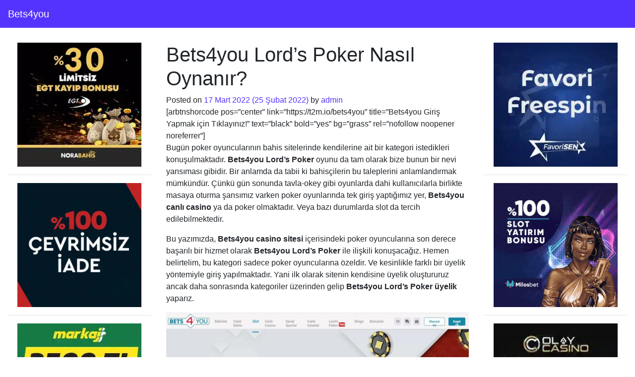

--- FILE ---
content_type: text/html; charset=UTF-8
request_url: https://bets4you.org/bets4you-lords-poker-nasil-oynanir/
body_size: 10857
content:
<!DOCTYPE html>
<html lang="tr">
<head>
	<meta charset="UTF-8">
	<meta name="viewport" content="width=device-width, initial-scale=1, shrink-to-fit=no">
	<link rel="profile" href="https://gmpg.org/xfn/11">
	<meta name='robots' content='index, follow, max-image-preview:large, max-snippet:-1, max-video-preview:-1' />
	<style>img:is([sizes="auto" i], [sizes^="auto," i]) { contain-intrinsic-size: 3000px 1500px }</style>
	
	<!-- This site is optimized with the Yoast SEO plugin v24.4 - https://yoast.com/wordpress/plugins/seo/ -->
	<title>Bets4you Lord’s Poker Nasıl Oynanır? - Bets4you</title>
	<link rel="canonical" href="https://bets4you.org/bets4you-lords-poker-nasil-oynanir/" />
	<meta property="og:locale" content="tr_TR" />
	<meta property="og:type" content="article" />
	<meta property="og:title" content="Bets4you Lord’s Poker Nasıl Oynanır? - Bets4you" />
	<meta property="og:description" content="[arbtnshorcode pos=&#8221;center&#8221; link=&#8221;https://t2m.io/bets4you&#8221; title=&#8221;Bets4you Giriş Yapmak için Tıklayınız!&#8221; text=&#8221;black&#8221; bold=&#8221;yes&#8221; bg=&#8221;grass&#8221; rel=&#8221;nofollow noopener noreferrer&#8221;] Bugün poker oyuncularının bahis sitelerinde kendilerine ait bir kategori istedikleri konuşulmaktadır. Bets4you Lord’s Poker oyunu da tam olarak bize bunun bir nevi yansıması gibidir. Bir anlamda da tabii ki bahisçilerin bu taleplerini anlamlandırmak mümkündür. Çünkü gün sonunda tavla-okey gibi oyunlarda dahi [...]Daha fazlasını oku… from Bets4you Lord’s Poker Nasıl Oynanır?" />
	<meta property="og:url" content="https://bets4you.org/bets4you-lords-poker-nasil-oynanir/" />
	<meta property="og:site_name" content="Bets4you" />
	<meta property="article:published_time" content="2022-03-17T05:00:09+00:00" />
	<meta property="og:image" content="https://bets4you.org/wp-content/uploads/2022/02/bets4you-poker-1024x385.jpg" />
	<meta name="author" content="admin" />
	<meta name="twitter:card" content="summary_large_image" />
	<script type="application/ld+json" class="yoast-schema-graph">{"@context":"https://schema.org","@graph":[{"@type":"WebPage","@id":"https://bets4you.org/bets4you-lords-poker-nasil-oynanir/","url":"https://bets4you.org/bets4you-lords-poker-nasil-oynanir/","name":"Bets4you Lord’s Poker Nasıl Oynanır? - Bets4you","isPartOf":{"@id":"https://bets4you.org/#website"},"primaryImageOfPage":{"@id":"https://bets4you.org/bets4you-lords-poker-nasil-oynanir/#primaryimage"},"image":{"@id":"https://bets4you.org/bets4you-lords-poker-nasil-oynanir/#primaryimage"},"thumbnailUrl":"https://bets4you.org/wp-content/uploads/2022/02/bets4you-poker-1024x385.jpg","datePublished":"2022-03-17T05:00:09+00:00","author":{"@id":"https://bets4you.org/#/schema/person/3aa4853fd15ad4c41e3ce31fd4b6f73a"},"breadcrumb":{"@id":"https://bets4you.org/bets4you-lords-poker-nasil-oynanir/#breadcrumb"},"inLanguage":"tr","potentialAction":[{"@type":"ReadAction","target":["https://bets4you.org/bets4you-lords-poker-nasil-oynanir/"]}]},{"@type":"ImageObject","inLanguage":"tr","@id":"https://bets4you.org/bets4you-lords-poker-nasil-oynanir/#primaryimage","url":"https://bets4you.org/wp-content/uploads/2022/02/bets4you-poker.jpg","contentUrl":"https://bets4you.org/wp-content/uploads/2022/02/bets4you-poker.jpg","width":1204,"height":453,"caption":"bets4you poker"},{"@type":"BreadcrumbList","@id":"https://bets4you.org/bets4you-lords-poker-nasil-oynanir/#breadcrumb","itemListElement":[{"@type":"ListItem","position":1,"name":"Ana sayfa","item":"https://bets4you.org/"},{"@type":"ListItem","position":2,"name":"Bets4you Lord’s Poker Nasıl Oynanır?"}]},{"@type":"WebSite","@id":"https://bets4you.org/#website","url":"https://bets4you.org/","name":"Bets4you","description":"Bets4you Giriş ve Kayıt Adresi","potentialAction":[{"@type":"SearchAction","target":{"@type":"EntryPoint","urlTemplate":"https://bets4you.org/?s={search_term_string}"},"query-input":{"@type":"PropertyValueSpecification","valueRequired":true,"valueName":"search_term_string"}}],"inLanguage":"tr"},{"@type":"Person","@id":"https://bets4you.org/#/schema/person/3aa4853fd15ad4c41e3ce31fd4b6f73a","name":"admin","image":{"@type":"ImageObject","inLanguage":"tr","@id":"https://bets4you.org/#/schema/person/image/","url":"https://secure.gravatar.com/avatar/ffe259e10eee747a17516c5654ebe290?s=96&d=mm&r=g","contentUrl":"https://secure.gravatar.com/avatar/ffe259e10eee747a17516c5654ebe290?s=96&d=mm&r=g","caption":"admin"},"url":"https://bets4you.org/author/admin/"}]}</script>
	<!-- / Yoast SEO plugin. -->


<link rel="amphtml" href="https://bets4you.oleybets.top/bets4you-lords-poker-nasil-oynanir/amp/" /><meta name="generator" content="AMP for WP 1.1.2"/><link rel="alternate" type="application/rss+xml" title="Bets4you &raquo; akışı" href="https://bets4you.org/feed/" />
<link rel="alternate" type="application/rss+xml" title="Bets4you &raquo; yorum akışı" href="https://bets4you.org/comments/feed/" />
<link rel="alternate" type="application/rss+xml" title="Bets4you &raquo; Bets4you Lord’s Poker Nasıl Oynanır? yorum akışı" href="https://bets4you.org/bets4you-lords-poker-nasil-oynanir/feed/" />
<script>
window._wpemojiSettings = {"baseUrl":"https:\/\/s.w.org\/images\/core\/emoji\/15.0.3\/72x72\/","ext":".png","svgUrl":"https:\/\/s.w.org\/images\/core\/emoji\/15.0.3\/svg\/","svgExt":".svg","source":{"concatemoji":"https:\/\/bets4you.org\/wp-includes\/js\/wp-emoji-release.min.js?ver=6.7.4"}};
/*! This file is auto-generated */
!function(i,n){var o,s,e;function c(e){try{var t={supportTests:e,timestamp:(new Date).valueOf()};sessionStorage.setItem(o,JSON.stringify(t))}catch(e){}}function p(e,t,n){e.clearRect(0,0,e.canvas.width,e.canvas.height),e.fillText(t,0,0);var t=new Uint32Array(e.getImageData(0,0,e.canvas.width,e.canvas.height).data),r=(e.clearRect(0,0,e.canvas.width,e.canvas.height),e.fillText(n,0,0),new Uint32Array(e.getImageData(0,0,e.canvas.width,e.canvas.height).data));return t.every(function(e,t){return e===r[t]})}function u(e,t,n){switch(t){case"flag":return n(e,"\ud83c\udff3\ufe0f\u200d\u26a7\ufe0f","\ud83c\udff3\ufe0f\u200b\u26a7\ufe0f")?!1:!n(e,"\ud83c\uddfa\ud83c\uddf3","\ud83c\uddfa\u200b\ud83c\uddf3")&&!n(e,"\ud83c\udff4\udb40\udc67\udb40\udc62\udb40\udc65\udb40\udc6e\udb40\udc67\udb40\udc7f","\ud83c\udff4\u200b\udb40\udc67\u200b\udb40\udc62\u200b\udb40\udc65\u200b\udb40\udc6e\u200b\udb40\udc67\u200b\udb40\udc7f");case"emoji":return!n(e,"\ud83d\udc26\u200d\u2b1b","\ud83d\udc26\u200b\u2b1b")}return!1}function f(e,t,n){var r="undefined"!=typeof WorkerGlobalScope&&self instanceof WorkerGlobalScope?new OffscreenCanvas(300,150):i.createElement("canvas"),a=r.getContext("2d",{willReadFrequently:!0}),o=(a.textBaseline="top",a.font="600 32px Arial",{});return e.forEach(function(e){o[e]=t(a,e,n)}),o}function t(e){var t=i.createElement("script");t.src=e,t.defer=!0,i.head.appendChild(t)}"undefined"!=typeof Promise&&(o="wpEmojiSettingsSupports",s=["flag","emoji"],n.supports={everything:!0,everythingExceptFlag:!0},e=new Promise(function(e){i.addEventListener("DOMContentLoaded",e,{once:!0})}),new Promise(function(t){var n=function(){try{var e=JSON.parse(sessionStorage.getItem(o));if("object"==typeof e&&"number"==typeof e.timestamp&&(new Date).valueOf()<e.timestamp+604800&&"object"==typeof e.supportTests)return e.supportTests}catch(e){}return null}();if(!n){if("undefined"!=typeof Worker&&"undefined"!=typeof OffscreenCanvas&&"undefined"!=typeof URL&&URL.createObjectURL&&"undefined"!=typeof Blob)try{var e="postMessage("+f.toString()+"("+[JSON.stringify(s),u.toString(),p.toString()].join(",")+"));",r=new Blob([e],{type:"text/javascript"}),a=new Worker(URL.createObjectURL(r),{name:"wpTestEmojiSupports"});return void(a.onmessage=function(e){c(n=e.data),a.terminate(),t(n)})}catch(e){}c(n=f(s,u,p))}t(n)}).then(function(e){for(var t in e)n.supports[t]=e[t],n.supports.everything=n.supports.everything&&n.supports[t],"flag"!==t&&(n.supports.everythingExceptFlag=n.supports.everythingExceptFlag&&n.supports[t]);n.supports.everythingExceptFlag=n.supports.everythingExceptFlag&&!n.supports.flag,n.DOMReady=!1,n.readyCallback=function(){n.DOMReady=!0}}).then(function(){return e}).then(function(){var e;n.supports.everything||(n.readyCallback(),(e=n.source||{}).concatemoji?t(e.concatemoji):e.wpemoji&&e.twemoji&&(t(e.twemoji),t(e.wpemoji)))}))}((window,document),window._wpemojiSettings);
</script>
<style id='wp-emoji-styles-inline-css'>

	img.wp-smiley, img.emoji {
		display: inline !important;
		border: none !important;
		box-shadow: none !important;
		height: 1em !important;
		width: 1em !important;
		margin: 0 0.07em !important;
		vertical-align: -0.1em !important;
		background: none !important;
		padding: 0 !important;
	}
</style>
<link rel='stylesheet' id='wp-block-library-css' href='https://bets4you.org/wp-includes/css/dist/block-library/style.min.css?ver=6.7.4' media='all' />
<style id='classic-theme-styles-inline-css'>
/*! This file is auto-generated */
.wp-block-button__link{color:#fff;background-color:#32373c;border-radius:9999px;box-shadow:none;text-decoration:none;padding:calc(.667em + 2px) calc(1.333em + 2px);font-size:1.125em}.wp-block-file__button{background:#32373c;color:#fff;text-decoration:none}
</style>
<style id='global-styles-inline-css'>
:root{--wp--preset--aspect-ratio--square: 1;--wp--preset--aspect-ratio--4-3: 4/3;--wp--preset--aspect-ratio--3-4: 3/4;--wp--preset--aspect-ratio--3-2: 3/2;--wp--preset--aspect-ratio--2-3: 2/3;--wp--preset--aspect-ratio--16-9: 16/9;--wp--preset--aspect-ratio--9-16: 9/16;--wp--preset--color--black: #000000;--wp--preset--color--cyan-bluish-gray: #abb8c3;--wp--preset--color--white: #fff;--wp--preset--color--pale-pink: #f78da7;--wp--preset--color--vivid-red: #cf2e2e;--wp--preset--color--luminous-vivid-orange: #ff6900;--wp--preset--color--luminous-vivid-amber: #fcb900;--wp--preset--color--light-green-cyan: #7bdcb5;--wp--preset--color--vivid-green-cyan: #00d084;--wp--preset--color--pale-cyan-blue: #8ed1fc;--wp--preset--color--vivid-cyan-blue: #0693e3;--wp--preset--color--vivid-purple: #9b51e0;--wp--preset--color--blue: #007bff;--wp--preset--color--indigo: #6610f2;--wp--preset--color--purple: #5533ff;--wp--preset--color--pink: #e83e8c;--wp--preset--color--red: #dc3545;--wp--preset--color--orange: #fd7e14;--wp--preset--color--yellow: #ffc107;--wp--preset--color--green: #28a745;--wp--preset--color--teal: #20c997;--wp--preset--color--cyan: #17a2b8;--wp--preset--color--gray: #6c757d;--wp--preset--color--gray-dark: #343a40;--wp--preset--gradient--vivid-cyan-blue-to-vivid-purple: linear-gradient(135deg,rgba(6,147,227,1) 0%,rgb(155,81,224) 100%);--wp--preset--gradient--light-green-cyan-to-vivid-green-cyan: linear-gradient(135deg,rgb(122,220,180) 0%,rgb(0,208,130) 100%);--wp--preset--gradient--luminous-vivid-amber-to-luminous-vivid-orange: linear-gradient(135deg,rgba(252,185,0,1) 0%,rgba(255,105,0,1) 100%);--wp--preset--gradient--luminous-vivid-orange-to-vivid-red: linear-gradient(135deg,rgba(255,105,0,1) 0%,rgb(207,46,46) 100%);--wp--preset--gradient--very-light-gray-to-cyan-bluish-gray: linear-gradient(135deg,rgb(238,238,238) 0%,rgb(169,184,195) 100%);--wp--preset--gradient--cool-to-warm-spectrum: linear-gradient(135deg,rgb(74,234,220) 0%,rgb(151,120,209) 20%,rgb(207,42,186) 40%,rgb(238,44,130) 60%,rgb(251,105,98) 80%,rgb(254,248,76) 100%);--wp--preset--gradient--blush-light-purple: linear-gradient(135deg,rgb(255,206,236) 0%,rgb(152,150,240) 100%);--wp--preset--gradient--blush-bordeaux: linear-gradient(135deg,rgb(254,205,165) 0%,rgb(254,45,45) 50%,rgb(107,0,62) 100%);--wp--preset--gradient--luminous-dusk: linear-gradient(135deg,rgb(255,203,112) 0%,rgb(199,81,192) 50%,rgb(65,88,208) 100%);--wp--preset--gradient--pale-ocean: linear-gradient(135deg,rgb(255,245,203) 0%,rgb(182,227,212) 50%,rgb(51,167,181) 100%);--wp--preset--gradient--electric-grass: linear-gradient(135deg,rgb(202,248,128) 0%,rgb(113,206,126) 100%);--wp--preset--gradient--midnight: linear-gradient(135deg,rgb(2,3,129) 0%,rgb(40,116,252) 100%);--wp--preset--font-size--small: 13px;--wp--preset--font-size--medium: 20px;--wp--preset--font-size--large: 36px;--wp--preset--font-size--x-large: 42px;--wp--preset--spacing--20: 0.44rem;--wp--preset--spacing--30: 0.67rem;--wp--preset--spacing--40: 1rem;--wp--preset--spacing--50: 1.5rem;--wp--preset--spacing--60: 2.25rem;--wp--preset--spacing--70: 3.38rem;--wp--preset--spacing--80: 5.06rem;--wp--preset--shadow--natural: 6px 6px 9px rgba(0, 0, 0, 0.2);--wp--preset--shadow--deep: 12px 12px 50px rgba(0, 0, 0, 0.4);--wp--preset--shadow--sharp: 6px 6px 0px rgba(0, 0, 0, 0.2);--wp--preset--shadow--outlined: 6px 6px 0px -3px rgba(255, 255, 255, 1), 6px 6px rgba(0, 0, 0, 1);--wp--preset--shadow--crisp: 6px 6px 0px rgba(0, 0, 0, 1);}:where(.is-layout-flex){gap: 0.5em;}:where(.is-layout-grid){gap: 0.5em;}body .is-layout-flex{display: flex;}.is-layout-flex{flex-wrap: wrap;align-items: center;}.is-layout-flex > :is(*, div){margin: 0;}body .is-layout-grid{display: grid;}.is-layout-grid > :is(*, div){margin: 0;}:where(.wp-block-columns.is-layout-flex){gap: 2em;}:where(.wp-block-columns.is-layout-grid){gap: 2em;}:where(.wp-block-post-template.is-layout-flex){gap: 1.25em;}:where(.wp-block-post-template.is-layout-grid){gap: 1.25em;}.has-black-color{color: var(--wp--preset--color--black) !important;}.has-cyan-bluish-gray-color{color: var(--wp--preset--color--cyan-bluish-gray) !important;}.has-white-color{color: var(--wp--preset--color--white) !important;}.has-pale-pink-color{color: var(--wp--preset--color--pale-pink) !important;}.has-vivid-red-color{color: var(--wp--preset--color--vivid-red) !important;}.has-luminous-vivid-orange-color{color: var(--wp--preset--color--luminous-vivid-orange) !important;}.has-luminous-vivid-amber-color{color: var(--wp--preset--color--luminous-vivid-amber) !important;}.has-light-green-cyan-color{color: var(--wp--preset--color--light-green-cyan) !important;}.has-vivid-green-cyan-color{color: var(--wp--preset--color--vivid-green-cyan) !important;}.has-pale-cyan-blue-color{color: var(--wp--preset--color--pale-cyan-blue) !important;}.has-vivid-cyan-blue-color{color: var(--wp--preset--color--vivid-cyan-blue) !important;}.has-vivid-purple-color{color: var(--wp--preset--color--vivid-purple) !important;}.has-black-background-color{background-color: var(--wp--preset--color--black) !important;}.has-cyan-bluish-gray-background-color{background-color: var(--wp--preset--color--cyan-bluish-gray) !important;}.has-white-background-color{background-color: var(--wp--preset--color--white) !important;}.has-pale-pink-background-color{background-color: var(--wp--preset--color--pale-pink) !important;}.has-vivid-red-background-color{background-color: var(--wp--preset--color--vivid-red) !important;}.has-luminous-vivid-orange-background-color{background-color: var(--wp--preset--color--luminous-vivid-orange) !important;}.has-luminous-vivid-amber-background-color{background-color: var(--wp--preset--color--luminous-vivid-amber) !important;}.has-light-green-cyan-background-color{background-color: var(--wp--preset--color--light-green-cyan) !important;}.has-vivid-green-cyan-background-color{background-color: var(--wp--preset--color--vivid-green-cyan) !important;}.has-pale-cyan-blue-background-color{background-color: var(--wp--preset--color--pale-cyan-blue) !important;}.has-vivid-cyan-blue-background-color{background-color: var(--wp--preset--color--vivid-cyan-blue) !important;}.has-vivid-purple-background-color{background-color: var(--wp--preset--color--vivid-purple) !important;}.has-black-border-color{border-color: var(--wp--preset--color--black) !important;}.has-cyan-bluish-gray-border-color{border-color: var(--wp--preset--color--cyan-bluish-gray) !important;}.has-white-border-color{border-color: var(--wp--preset--color--white) !important;}.has-pale-pink-border-color{border-color: var(--wp--preset--color--pale-pink) !important;}.has-vivid-red-border-color{border-color: var(--wp--preset--color--vivid-red) !important;}.has-luminous-vivid-orange-border-color{border-color: var(--wp--preset--color--luminous-vivid-orange) !important;}.has-luminous-vivid-amber-border-color{border-color: var(--wp--preset--color--luminous-vivid-amber) !important;}.has-light-green-cyan-border-color{border-color: var(--wp--preset--color--light-green-cyan) !important;}.has-vivid-green-cyan-border-color{border-color: var(--wp--preset--color--vivid-green-cyan) !important;}.has-pale-cyan-blue-border-color{border-color: var(--wp--preset--color--pale-cyan-blue) !important;}.has-vivid-cyan-blue-border-color{border-color: var(--wp--preset--color--vivid-cyan-blue) !important;}.has-vivid-purple-border-color{border-color: var(--wp--preset--color--vivid-purple) !important;}.has-vivid-cyan-blue-to-vivid-purple-gradient-background{background: var(--wp--preset--gradient--vivid-cyan-blue-to-vivid-purple) !important;}.has-light-green-cyan-to-vivid-green-cyan-gradient-background{background: var(--wp--preset--gradient--light-green-cyan-to-vivid-green-cyan) !important;}.has-luminous-vivid-amber-to-luminous-vivid-orange-gradient-background{background: var(--wp--preset--gradient--luminous-vivid-amber-to-luminous-vivid-orange) !important;}.has-luminous-vivid-orange-to-vivid-red-gradient-background{background: var(--wp--preset--gradient--luminous-vivid-orange-to-vivid-red) !important;}.has-very-light-gray-to-cyan-bluish-gray-gradient-background{background: var(--wp--preset--gradient--very-light-gray-to-cyan-bluish-gray) !important;}.has-cool-to-warm-spectrum-gradient-background{background: var(--wp--preset--gradient--cool-to-warm-spectrum) !important;}.has-blush-light-purple-gradient-background{background: var(--wp--preset--gradient--blush-light-purple) !important;}.has-blush-bordeaux-gradient-background{background: var(--wp--preset--gradient--blush-bordeaux) !important;}.has-luminous-dusk-gradient-background{background: var(--wp--preset--gradient--luminous-dusk) !important;}.has-pale-ocean-gradient-background{background: var(--wp--preset--gradient--pale-ocean) !important;}.has-electric-grass-gradient-background{background: var(--wp--preset--gradient--electric-grass) !important;}.has-midnight-gradient-background{background: var(--wp--preset--gradient--midnight) !important;}.has-small-font-size{font-size: var(--wp--preset--font-size--small) !important;}.has-medium-font-size{font-size: var(--wp--preset--font-size--medium) !important;}.has-large-font-size{font-size: var(--wp--preset--font-size--large) !important;}.has-x-large-font-size{font-size: var(--wp--preset--font-size--x-large) !important;}
:where(.wp-block-post-template.is-layout-flex){gap: 1.25em;}:where(.wp-block-post-template.is-layout-grid){gap: 1.25em;}
:where(.wp-block-columns.is-layout-flex){gap: 2em;}:where(.wp-block-columns.is-layout-grid){gap: 2em;}
:root :where(.wp-block-pullquote){font-size: 1.5em;line-height: 1.6;}
</style>
<link rel='stylesheet' id='arbettable-css' href='https://bets4you.org/wp-content/plugins/AR-adsforampv3/css/arbettable.css?v=1&#038;ver=6.7.4' media='all' />
<link rel='stylesheet' id='understrap-styles-css' href='https://bets4you.org/wp-content/themes/understrap/css/theme-bootstrap4.min.css?ver=1.2.2.1692857149' media='all' />
<script src="https://bets4you.org/wp-includes/js/jquery/jquery.min.js?ver=3.7.1" id="jquery-core-js"></script>
<script src="https://bets4you.org/wp-includes/js/jquery/jquery-migrate.min.js?ver=3.4.1" id="jquery-migrate-js"></script>
<link rel="https://api.w.org/" href="https://bets4you.org/wp-json/" /><link rel="alternate" title="JSON" type="application/json" href="https://bets4you.org/wp-json/wp/v2/posts/100" /><link rel="EditURI" type="application/rsd+xml" title="RSD" href="https://bets4you.org/xmlrpc.php?rsd" />
<meta name="generator" content="WordPress 6.7.4" />
<link rel='shortlink' href='https://bets4you.org/?p=100' />
<link rel="alternate" title="oEmbed (JSON)" type="application/json+oembed" href="https://bets4you.org/wp-json/oembed/1.0/embed?url=https%3A%2F%2Fbets4you.org%2Fbets4you-lords-poker-nasil-oynanir%2F" />
<link rel="alternate" title="oEmbed (XML)" type="text/xml+oembed" href="https://bets4you.org/wp-json/oembed/1.0/embed?url=https%3A%2F%2Fbets4you.org%2Fbets4you-lords-poker-nasil-oynanir%2F&#038;format=xml" />
<link rel="pingback" href="https://bets4you.org/xmlrpc.php">
<meta name="mobile-web-app-capable" content="yes">
<meta name="apple-mobile-web-app-capable" content="yes">
<meta name="apple-mobile-web-app-title" content="Bets4you - Bets4you Giriş ve Kayıt Adresi">
<link rel="icon" href="https://bets4you.org/wp-content/uploads/2023/09/cropped-bets4you-logo-scaled-1-32x32.webp" sizes="32x32" />
<link rel="icon" href="https://bets4you.org/wp-content/uploads/2023/09/cropped-bets4you-logo-scaled-1-192x192.webp" sizes="192x192" />
<link rel="apple-touch-icon" href="https://bets4you.org/wp-content/uploads/2023/09/cropped-bets4you-logo-scaled-1-180x180.webp" />
<meta name="msapplication-TileImage" content="https://bets4you.org/wp-content/uploads/2023/09/cropped-bets4you-logo-scaled-1-270x270.webp" />
</head>

<body class="post-template-default single single-post postid-100 single-format-standard wp-embed-responsive understrap-has-sidebar" itemscope itemtype="http://schema.org/WebSite">
<div class="site" id="page">

	<!-- ******************* The Navbar Area ******************* -->
	<header id="wrapper-navbar">

		<a class="skip-link sr-only sr-only-focusable" href="#content">
			İçeriğe geç		</a>

		
<nav id="main-nav" class="navbar navbar-expand-md navbar-dark bg-primary" aria-labelledby="main-nav-label">

	<h2 id="main-nav-label" class="screen-reader-text">
		Ana gezinti	</h2>



		
	
		<a class="navbar-brand" rel="home" href="https://bets4you.org/" itemprop="url">
			Bets4you		</a>

	
	
		<button
			class="navbar-toggler"
			type="button"
			data-toggle="collapse"
			data-target="#navbarNavDropdown"
			aria-controls="navbarNavDropdown"
			aria-expanded="false"
			aria-label="Dolaşımı değiştir"
		>
			<span class="navbar-toggler-icon"></span>
		</button>

		<!-- The WordPress Menu goes here -->
		

</nav><!-- #main-nav -->

	</header><!-- #wrapper-navbar -->

<div class="wrapper" id="single-wrapper">

	<div class="container-fluid" id="content" tabindex="-1">

		<div class="row">

			
	<div class="col-md-3 widget-area" id="left-sidebar">
<aside id="custom_html-4" class="widget_text widget widget_custom_html"><div class="textwidget custom-html-widget"><a href="https://t2m.io/gonorabahis" target="_blank" rel="nofollow noopener"><img class="aligncenter size-full wp-image-30" src="https://bets4you.org/wp-content/uploads/2023/08/norabahis-kare.webp" alt="" width="250" height="200" /></a>
<hr />
<a href="https://t2m.io/ovisgo" target="_blank" rel="nofollow noopener"><img class="aligncenter size-full wp-image-30" src="https://bets4you.org/wp-content/uploads/2023/08/betovis-kare.webp" alt="" width="250" height="200" /></a>
<hr />
<a href="https://t2m.io/markaj" target="_blank" rel="nofollow noopener"><img class="aligncenter size-full wp-image-30" src="https://bets4you.org/wp-content/uploads/2023/08/markaj-kare.webp" alt="" width="250" height="200" /></a>
<hr />
<a href="https://t2m.io/onwingo" target="_blank" rel="nofollow noopener"><img class="aligncenter size-full wp-image-30" src="https://bets4you.org/wp-content/uploads/2023/08/onwin-kare.webp" alt="" width="250" height="200" /></a>
</div></aside>
		<aside id="recent-posts-3" class="widget widget_recent_entries">
		<h3 class="widget-title">Son Yazılar</h3>
		<ul>
											<li>
					<a href="https://bets4you.org/best4you-yeni-tasarimi/">Best4you Yeni Tasarımı</a>
									</li>
											<li>
					<a href="https://bets4you.org/bets4you-yeni-mobil-giris-ara-yuzu/">Bets4you Yeni Mobil Giriş Ara Yüzü</a>
									</li>
											<li>
					<a href="https://bets4you.org/bets4you-yatirim-limitleri/">Bets4you Yatırım Limitleri</a>
									</li>
											<li>
					<a href="https://bets4you.org/bets4you-yasal-mi/">Bets4you Yasal mı?</a>
									</li>
											<li>
					<a href="https://bets4you.org/best4you-uyelik-islemi-nasil-yapilir/">Best4you Üyelik İşlemi Nasıl Yapılır?</a>
									</li>
											<li>
					<a href="https://bets4you.org/bets4you-uye-yorumlari/">Bets4you Üye Yorumları</a>
									</li>
											<li>
					<a href="https://bets4you.org/bets4you-spor-bahisleri-ve-bahis-oranlari/">Bets4you Spor Bahisleri Ve Bahis Oranları</a>
									</li>
											<li>
					<a href="https://bets4you.org/bets4you-sitesi-altyapi-saglayicilari-nasil/">Bets4you Sitesi Altyapı Sağlayıcıları Nasıl?</a>
									</li>
											<li>
					<a href="https://bets4you.org/bets4you-sadakat-bonusu-nedir/">Bets4you Sadakat Bonusu Nedir?</a>
									</li>
											<li>
					<a href="https://bets4you.org/bets4you-resmi-lisans-bilgileri/">Bets4you Resmi Lisans Bilgileri</a>
									</li>
											<li>
					<a href="https://bets4you.org/best4you-sikayet/">Best4you Şikayet</a>
									</li>
											<li>
					<a href="https://bets4you.org/bets4you-oynadikca-kazan-kampanyasi/">Bets4you Oynadıkça Kazan Kampanyası</a>
									</li>
											<li>
					<a href="https://bets4you.org/best4you-neden-sms-atiyor/">Best4you Neden Sms Atıyor</a>
									</li>
											<li>
					<a href="https://bets4you.org/bets4you-ne-zaman-belge-istiyor/">Bets4you Ne Zaman Belge İstiyor?</a>
									</li>
											<li>
					<a href="https://bets4you.org/bets4you-lords-poker-nasil-oynanir/" aria-current="page">Bets4you Lord’s Poker Nasıl Oynanır?</a>
									</li>
											<li>
					<a href="https://bets4you.org/bets4you-tv-var-mi/">Bets4you TV Var mı?</a>
									</li>
											<li>
					<a href="https://bets4you.org/bets4you-kazandiran-bahisler/">Bets4you Kazandıran Bahisler</a>
									</li>
											<li>
					<a href="https://bets4you.org/bets4you-hos-geldin-bonusu/">Bets4you Hoş Geldin Bonusu</a>
									</li>
											<li>
					<a href="https://bets4you.org/bets4you-hesap-kapatma-islemleri/">Bets4you Hesap Kapatma İşlemleri</a>
									</li>
											<li>
					<a href="https://bets4you.org/bets4you-cevrimsiz-freebet-bonusu/">Bets4you Çevrimsiz Freebet Bonusu</a>
									</li>
											<li>
					<a href="https://bets4you.org/bets4you-hakkinda-kullanici-yorumlari/">Bets4you Hakkında Kullanıcı Yorumları</a>
									</li>
											<li>
					<a href="https://bets4you.org/bets4you-guvenilir-mi/">Bets4you Güvenilir mi?</a>
									</li>
											<li>
					<a href="https://bets4you.org/best4you-giris-yapamiyorum/">Best4you Giriş Yapamıyorum</a>
									</li>
											<li>
					<a href="https://bets4you.org/bets4you-garanti-mac-ve-yuksek-oranlar/">Bets4you Garanti Maç ve Yüksek Oranlar</a>
									</li>
											<li>
					<a href="https://bets4you.org/bets4you-en-iyi-slot-oyunlari/">Bets4you En İyi Slot Oyunları</a>
									</li>
											<li>
					<a href="https://bets4you.org/bets4you-en-iyi-bahis-secenekleri/">Bets4you En İyi Bahis Seçenekleri</a>
									</li>
											<li>
					<a href="https://bets4you.org/bets4you-cekim-limitleri-nasil/">Bets4you Çekim Limitleri Nasıl?</a>
									</li>
											<li>
					<a href="https://bets4you.org/bets4you-casino-incelemesi/">Bets4you Casino İncelemesi</a>
									</li>
											<li>
					<a href="https://bets4you.org/bets4you-casino-hos-geldin-bonusu/">Bets4you Casino Hoş Geldin Bonusu</a>
									</li>
											<li>
					<a href="https://bets4you.org/bets4you-canli-tombala/">Bets4you Canlı Tombala</a>
									</li>
											<li>
					<a href="https://bets4you.org/bets4you-canli-oyunlar/">Bets4you Canlı Oyunlar</a>
									</li>
											<li>
					<a href="https://bets4you.org/bets4you-canli-destek-ve-iletisim-secenekleri/">Bets4you Canlı Destek ve İletişim Seçenekleri</a>
									</li>
											<li>
					<a href="https://bets4you.org/bets4you-canli-bahiste-kazanma-taktikleri/">Bets4you Canlı Bahiste Kazanma Taktikleri</a>
									</li>
											<li>
					<a href="https://bets4you.org/bets4you-bitcoin-ile-para-yatirma/">Bets4you Bitcoin İle Para Yatırma</a>
									</li>
											<li>
					<a href="https://bets4you.org/bets4you-%15-oran-bonusu-ile-oranlari-katla/">Bets4you %15 Oran Bonusu ile Oranları Katla</a>
									</li>
											<li>
					<a href="https://bets4you.org/bets4you-resmi-sosyal-medya-hesaplari/">Bets4you Resmi Sosyal Medya Hesapları</a>
									</li>
					</ul>

		</aside>
</div><!-- #left-sidebar -->

<div class="col-md content-area" id="primary">

			<main class="site-main" id="main">

				
<article class="post-100 post type-post status-publish format-standard hentry category-genel" id="post-100">

	<header class="entry-header">

		<h1 class="entry-title">Bets4you Lord’s Poker Nasıl Oynanır?</h1>
		<div class="entry-meta">

			<span class="posted-on">Posted on <a href="https://bets4you.org/bets4you-lords-poker-nasil-oynanir/" rel="bookmark"><time class="entry-date published" datetime="2022-03-17T08:00:09+03:00">17 Mart 2022</time><time class="updated" datetime="2022-02-25T01:00:09+03:00"> (25 Şubat 2022) </time></a></span><span class="byline"> by<span class="author vcard"> <a class="url fn n" href="https://bets4you.org/author/admin/">admin</a></span></span>
		</div><!-- .entry-meta -->

	</header><!-- .entry-header -->

	
	<div class="entry-content">

		<p>[arbtnshorcode pos=&#8221;center&#8221; link=&#8221;https://t2m.io/bets4you&#8221; title=&#8221;Bets4you Giriş Yapmak için Tıklayınız!&#8221; text=&#8221;black&#8221; bold=&#8221;yes&#8221; bg=&#8221;grass&#8221; rel=&#8221;nofollow noopener noreferrer&#8221;]<br />
Bugün poker oyuncularının bahis sitelerinde kendilerine ait bir kategori istedikleri konuşulmaktadır. <strong>Bets4you Lord’s Poker</strong> oyunu da tam olarak bize bunun bir nevi yansıması gibidir. Bir anlamda da tabii ki bahisçilerin bu taleplerini anlamlandırmak mümkündür. Çünkü gün sonunda tavla-okey gibi oyunlarda dahi kullanıcılarla birlikte masaya oturma şansımız varken poker oyunlarında tek giriş yaptığımız yer, <strong>Bets4you canlı casino</strong> ya da poker olmaktadır. Veya bazı durumlarda slot da tercih edilebilmektedir.</p>
<p>Bu yazımızda, <strong>Bets4you casino sitesi</strong> içerisindeki poker oyuncularına son derece başarılı bir hizmet olarak <strong>Bets4you Lord’s Poker</strong> ile ilişkili konuşacağız. Hemen belirtelim, bu kategori sadece poker oyuncularına özeldir. Ve kesinlikle farklı bir üyelik yöntemiyle giriş yapılmaktadır. Yani ilk olarak sitenin kendisine üyelik oluştururuz ancak daha sonrasında kategoriler üzerinden gelip <strong>Bets4you Lord’s Poker üyelik</strong> yaparız.</p>
<p style="text-align: center;"><img fetchpriority="high" decoding="async" class="aligncenter size-large wp-image-101" src="https://bets4you.org/wp-content/uploads/2022/02/bets4you-poker-1024x385.jpg" alt="bets4you poker" width="640" height="241" srcset="https://bets4you.org/wp-content/uploads/2022/02/bets4you-poker-1024x385.jpg 1024w, https://bets4you.org/wp-content/uploads/2022/02/bets4you-poker-300x113.jpg 300w, https://bets4you.org/wp-content/uploads/2022/02/bets4you-poker-768x289.jpg 768w, https://bets4you.org/wp-content/uploads/2022/02/bets4you-poker.jpg 1204w" sizes="(max-width: 640px) 100vw, 640px" /></p>
<p>Sistem, kasa-kullanıcı arasında işlemez. Tam olarak özlediğiniz gibi kullanıcılar arasında şekillenmektedir. Kullanıcıların birbirleri arasındaki rekabete yöneliktir. Ve aynı şekilde para akışı da kullanıcılar arasında olmaktadır.</p>
<p>Ek olarak <strong>Bets4you Lord&#8217;s Poker</strong> oyuncuları için çeşitli bonuslar bulunmaktadır. Promosyonlar sayfasını açtığımızda, poker oyuncularını mutlu edecek birtakım bonuslarla karşılaşmamız bir ihtimaldir.</p>
<p>Tabii ki Bets4you poker bonusları içerisinde “Canlı Casino Bonusları” da vardır. Daha doğrusu canlı casino bonuslarına poker bonusları da dahildir. Ancak şunu belirtelim. Standart poker promosyonları kesinlikle <strong>Bets4you Lord&#8217;s Poker</strong> kategorisine dahil olmamaktadır.</p>
<h2><strong>Bets4you Lord’s Poker Bonusları</strong></h2>
<p><strong>Bets4you Lord’s Poker bonusları</strong> için iki farklı seçenek yukarıdaki şekliyle aşağıdaki gibidir:</p>
<ul>
<li><strong>Lords Poker 500 Euro Hoş Geldin Bonusu</strong></li>
</ul>
<ol>
<li>Lords poker üyelik bonusundan yararlanmak için ilk defa giriş yapıyor olmalısınız.</li>
<li>Aynı IP adresi üzerinden bağlantı gerçekleştirenlerden sadece bir kişi bu bonusu alabilmektedir.</li>
<li>İlk yatırımınız minimum 10 Euro değerinde olmak zorundadır.</li>
<li>Bonusun geçerlilik süresi ise tam 2 aydır. Bu süre içerisinde kullanılması gerekmektedir.</li>
<li>Oyunlar bünyesinde ödeme yaptığınızda her 1 Euro’ya karşılık olarak 10 puan kazanacaksınız. Toplam olarak 50 Euro değerinde rake ödemesi yaptığınızda, 500 puana tamamlama yaparak 10 Euro değerindeki bonusunuzu alabilmektesiniz.</li>
<li>Bonus tek seferliktir.</li>
</ol>
<ul>
<li><strong>Lords Poker Rakeback Programıyla %35’e Kadar Rakeback Bonusu Kazanma Şansı</strong></li>
</ul>
<ol>
<li>Promosyondan yararlanmanız için başvuruya gereksinim duyulmaz.</li>
<li>Oyuncuların daha yüksek oranlara kazanmaları için daha fazla oyun oynamaları gerekmektedir.</li>
<li>Oranlar aşağıdaki gibidir:</li>
</ol>
<ul>
<li><em>Bronz için puan aralığı 0-500 ve %10 rakeback puanı</em></li>
<li><em>Silver için 501-1500 puan aralığı ve %15 rakeback puanı</em></li>
<li><em>Gold için 1501-4000 puan aralığı ve %20 oranında rakeback</em></li>
<li><em>Diamond 40001-7500 puan aralığı ve %30 oranında rekaback</em></li>
<li><em>Black Elite için ise 7501 puan ve %35 oranında rekaback</em></li>
</ul>
<h2><strong>Bets4you Diğer Poker İçerikleri</strong></h2>
<p><strong>Bets4you poker oyunları</strong> araştırmamızı sürdürelim istiyoruz. Bu kapsamda ek olarak hem slot hem de canlı casino kısmına bakmayı sürdürelim. Nitekim hemen şunu eklemek istiyoruz. Firma bünyesinde gerçekten de çok sayıda Bets4you canlı poker oyunları mevcuttur. Bunun için tek yapmanız gereken şey canlı casino alanına giriş yaparak arama kısmına “Poker” girişi yapmaktır. Daha sonrasında lobide birçok sayıda poker oyunu aşağıdaki haliyle sergilenmektedir:</p>
<ul>
<li>Betgames +6 Poker</li>
<li>Texas Hold’em Bonus Poker JP</li>
<li>Poker Lobby</li>
<li>Bet On Poker</li>
<li>Three Card Poker</li>
<li>Caribbean Stud Poker</li>
</ul>
<h3><strong>Bets4you Slot Poker Var mı?</strong></h3>
<p>Bir de tabii ki <strong>Bets4you slot poker</strong> kısmı vardır. Aynı adımları burada da takip edelim:</p>
<ol>
<li>İlk başta <strong>Bets4you slot oyunları</strong> sekmesini açıyoruz.</li>
<li>Aynı şekilde arama butonuna giriş yapıyoruz.</li>
<li>Ve poker olarak arama gerçekleştiriyoruz.</li>
</ol>
<ul>
<li>Carribbean Stud Poker</li>
<li>Video Poker</li>
<li>Caribbean Stud poker GameArt</li>
<li>Lucky Showdown Hold’em Poker</li>
<li>Hold’em Poker 3</li>
<li>Red Panda Poker</li>
<li>Hold’em Poker 2</li>
<li>Video Poker Jacks Or BETTER</li>
<li>Joker Poker</li>
<li>Hold’em Poker</li>
<li>Poker Dogs</li>
<li>Joker Poker 100 Hand</li>
<li>Joker Poker 50 Hand</li>
<li>Joker Poker 10 Hand</li>
<li>Joker Poker 5 Hand</li>
<li>Joker Poker 1 Hand</li>
<li>Double Double Bonus Poker 100 Hand</li>
<li>Double Double Bonus Poker 50 Hand</li>
<li>Double Bonus Poker 10 Hand</li>
<li>Double Bonus Poker 5 Hand</li>
<li>Double Bonus Poker 1 Hand</li>
<li>Double Bonus Poker 100 Hand</li>
<li>Double Bonus Poker 50 Hand</li>
<li>Double Bonus Poker 10 Hand</li>
<li>Double Bonus Poker 5 Hand</li>
<li>Double Bonus Poker 1 Hand</li>
</ul>

	</div><!-- .entry-content -->

	<footer class="entry-footer">

		
	</footer><!-- .entry-footer -->

</article><!-- #post-100 -->
		<nav class="container navigation post-navigation">
			<h2 class="screen-reader-text">Yazı dolaşımı</h2>
			<div class="d-flex nav-links justify-content-between">
				<span class="nav-previous"><a href="https://bets4you.org/bets4you-tv-var-mi/" rel="prev"><i class=“fa fa-angle-left”></i>&nbsp;Bets4you TV Var mı?</a></span><span class="nav-next"><a href="https://bets4you.org/bets4you-ne-zaman-belge-istiyor/" rel="next">Bets4you Ne Zaman Belge İstiyor?&nbsp;<i class=“fa fa-angle-right”></i></a></span>			</div><!-- .nav-links -->
		</nav><!-- .post-navigation -->
		
<div class="comments-area" id="comments">

	
	
		<div id="respond" class="comment-respond">
		<h3 id="reply-title" class="comment-reply-title">Bir yanıt yazın <small><a rel="nofollow" id="cancel-comment-reply-link" href="/bets4you-lords-poker-nasil-oynanir/#respond" style="display:none;">Yanıtı iptal et</a></small></h3><form action="https://bets4you.org/wp-comments-post.php" method="post" id="commentform" class="comment-form" novalidate><p class="comment-notes"><span id="email-notes">E-posta adresiniz yayınlanmayacak.</span> <span class="required-field-message">Gerekli alanlar <span class="required">*</span> ile işaretlenmişlerdir</span></p><div class="form-group mb-3 comment-form-comment"><label for="comment">Yorum <span class="required">*</span></label> <textarea class="form-control"  id="comment" name="comment" cols="45" rows="8" maxlength="65525" required></textarea></div><div class="form-group mb-3comment-form-author"><label for="author">Ad <span class="required">*</span></label> <input class="form-control"  id="author" name="author" type="text" value="" size="30" maxlength="245" autocomplete="name" required /></div>
<div class="form-group mb-3comment-form-email"><label for="email">E-posta <span class="required">*</span></label> <input class="form-control"  id="email" name="email" type="email" value="" size="30" maxlength="100" aria-describedby="email-notes" autocomplete="email" required /></div>
<div class="form-group mb-3comment-form-url"><label for="url">İnternet sitesi</label> <input class="form-control"  id="url" name="url" type="url" value="" size="30" maxlength="200" autocomplete="url" /></div>
<p class="form-submit"><input name="submit" type="submit" id="submit" class="btn btn-secondary" value="Yorum gönder" /> <input type='hidden' name='comment_post_ID' value='100' id='comment_post_ID' />
<input type='hidden' name='comment_parent' id='comment_parent' value='0' />
</p></form>	</div><!-- #respond -->
	
</div><!-- #comments -->

			</main>

			</div><!-- #primary -->


	<div class="col-md-3 widget-area" id="right-sidebar">
<aside id="custom_html-3" class="widget_text widget widget_custom_html"><div class="textwidget custom-html-widget"><a href="https://t2m.io/favorisen" target="_blank" rel="nofollow noopener"><img class="aligncenter size-full wp-image-30" src="https://bets4you.org/wp-content/uploads/2023/08/favorisen-kare.webp" alt="" width="250" height="200" /></a>
<hr />
<a href="https://t2m.io/milosbet" target="_blank" rel="nofollow noopener"><img class="aligncenter size-full wp-image-30" src="https://bets4you.org/wp-content/uploads/2023/08/milosbet-kare.webp" alt="" width="250" height="200" /></a>
<hr />
<a href="https://t2m.io/olaycasino" target="_blank" rel="nofollow noopener"><img class="aligncenter size-full wp-image-30" src="https://bets4you.org/wp-content/uploads/2023/08/olaycasino-kare.webp" alt="" width="250" height="200" /></a>
<hr />
<a href="https://t2m.io/matadorbet" target="_blank" rel="nofollow noopener"><img class="aligncenter size-full wp-image-30" src="https://bets4you.org/wp-content/uploads/2023/08/matadorbet-kare.webp" alt="" width="250" height="200" /></a>
</div></aside><aside id="custom_html-5" class="widget_text widget widget_custom_html"><h3 class="widget-title">İletişim Bilgileri</h3><div class="textwidget custom-html-widget"><strong>Mail ve Skype adresim: <a href="/cdn-cgi/l/email-protection" class="__cf_email__" data-cfemail="bfcfdecddec9ded1d2decdd4dacbd6d1d8ffd7d0cbd2ded6d391dcd0d2">[email&#160;protected]</a></strong></div></aside>
</div><!-- #right-sidebar -->

		</div><!-- .row -->

	</div><!-- #content -->

</div><!-- #single-wrapper -->




<div class="wrapper" id="wrapper-footer">

	<div class="container-fluid">

		<div class="row">

			<div class="col-md-12">

				<footer class="site-footer" id="colophon">

					<div class="site-info">

						<a href="https://wordpress.org/">WordPress ile güçlendirilmiştir</a><span class="sep"> | </span>Tema: <a href="https://understrap.com">understrap.com</a> tarafından Understrap.(Sürüm: 1.2.2)
					</div><!-- .site-info -->

				</footer><!-- #colophon -->

			</div><!-- col -->

		</div><!-- .row -->

	</div><!-- .container(-fluid) -->

</div><!-- #wrapper-footer -->

</div><!-- #page -->

<script data-cfasync="false" src="/cdn-cgi/scripts/5c5dd728/cloudflare-static/email-decode.min.js"></script><script src="https://bets4you.org/wp-content/themes/understrap/js/theme-bootstrap4.min.js?ver=1.2.2.1692857149" id="understrap-scripts-js"></script>
<script src="https://bets4you.org/wp-includes/js/comment-reply.min.js?ver=6.7.4" id="comment-reply-js" async data-wp-strategy="async"></script>

</body>

</html>

